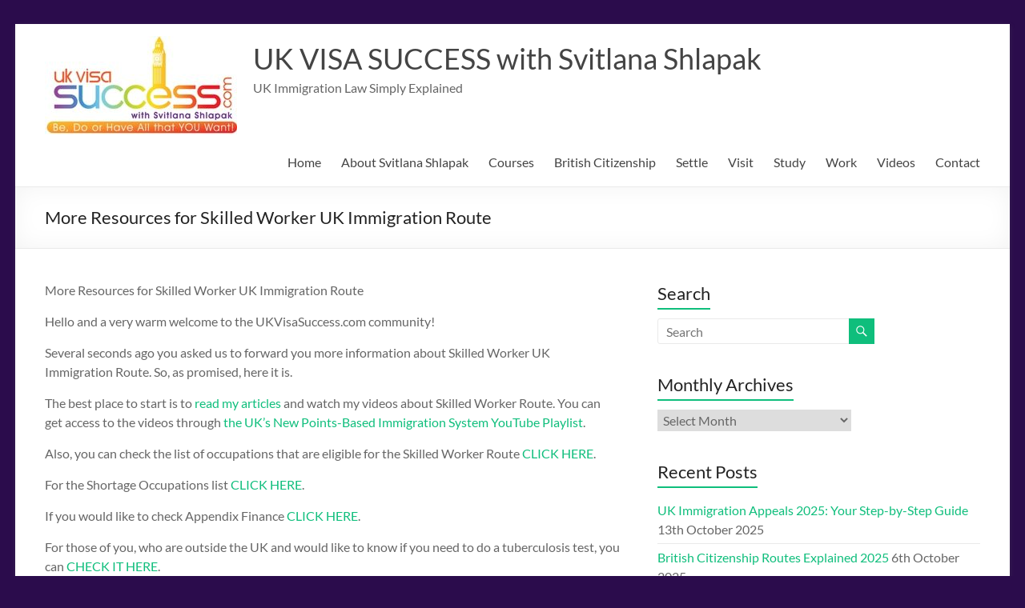

--- FILE ---
content_type: text/html; charset=UTF-8
request_url: https://ukvisasuccess.com/skilledworkerresources/
body_size: 13022
content:
<!DOCTYPE html>
<!--[if IE 7]>
<html class="ie ie7" dir="ltr" lang="en-GB" xmlns:fb="https://www.facebook.com/2008/fbml" xmlns:addthis="https://www.addthis.com/help/api-spec"  prefix="og: https://ogp.me/ns#">
<![endif]-->
<!--[if IE 8]>
<html class="ie ie8" dir="ltr" lang="en-GB" xmlns:fb="https://www.facebook.com/2008/fbml" xmlns:addthis="https://www.addthis.com/help/api-spec"  prefix="og: https://ogp.me/ns#">
<![endif]-->
<!--[if !(IE 7) & !(IE 8)]><!-->
<html dir="ltr" lang="en-GB" xmlns:fb="https://www.facebook.com/2008/fbml" xmlns:addthis="https://www.addthis.com/help/api-spec"  prefix="og: https://ogp.me/ns#">
<!--<![endif]-->
<head>
<meta charset="UTF-8" />
<meta name="viewport" content="width=device-width, initial-scale=1">
<link rel="profile" href="https://gmpg.org/xfn/11" />
<title>More Resources for Skilled Worker UK Immigration Route - UK VISA SUCCESS with Svitlana Shlapak</title>
<style>img:is([sizes="auto" i], [sizes^="auto," i]) { contain-intrinsic-size: 3000px 1500px }</style>
<!-- All in One SEO 4.8.8 - aioseo.com -->
<meta name="description" content="More Resources for Skilled Worker UK Immigration Route Hello and a very warm welcome to the UKVisaSuccess.com community! Several seconds ago you asked us to forward you more information about Skilled Worker UK Immigration Route. So, as promised, here it is. The best place to start is to read my articles and watch my videos" />
<meta name="robots" content="max-image-preview:large" />
<link rel="canonical" href="https://ukvisasuccess.com/skilledworkerresources/" />
<meta name="generator" content="All in One SEO (AIOSEO) 4.8.8" />
<meta property="og:locale" content="en_GB" />
<meta property="og:site_name" content="UK VISA SUCCESS with Svitlana Shlapak - UK Immigration Law  Simply Explained" />
<meta property="og:type" content="article" />
<meta property="og:title" content="More Resources for Skilled Worker UK Immigration Route - UK VISA SUCCESS with Svitlana Shlapak" />
<meta property="og:description" content="More Resources for Skilled Worker UK Immigration Route Hello and a very warm welcome to the UKVisaSuccess.com community! Several seconds ago you asked us to forward you more information about Skilled Worker UK Immigration Route. So, as promised, here it is. The best place to start is to read my articles and watch my videos" />
<meta property="og:url" content="https://ukvisasuccess.com/skilledworkerresources/" />
<meta property="og:image" content="https://ukvisasuccess.com/wp-content/uploads/2019/04/cropped-UKVISASUCCESS_logo_small.jpg" />
<meta property="og:image:secure_url" content="https://ukvisasuccess.com/wp-content/uploads/2019/04/cropped-UKVISASUCCESS_logo_small.jpg" />
<meta property="og:image:width" content="240" />
<meta property="og:image:height" content="123" />
<meta property="article:published_time" content="2021-08-25T18:05:20+00:00" />
<meta property="article:modified_time" content="2021-08-25T18:05:20+00:00" />
<meta name="twitter:card" content="summary_large_image" />
<meta name="twitter:title" content="More Resources for Skilled Worker UK Immigration Route - UK VISA SUCCESS with Svitlana Shlapak" />
<meta name="twitter:description" content="More Resources for Skilled Worker UK Immigration Route Hello and a very warm welcome to the UKVisaSuccess.com community! Several seconds ago you asked us to forward you more information about Skilled Worker UK Immigration Route. So, as promised, here it is. The best place to start is to read my articles and watch my videos" />
<meta name="twitter:image" content="https://ukvisasuccess.com/wp-content/uploads/2019/04/cropped-UKVISASUCCESS_logo_small.jpg" />
<script type="application/ld+json" class="aioseo-schema">
{"@context":"https:\/\/schema.org","@graph":[{"@type":"BreadcrumbList","@id":"https:\/\/ukvisasuccess.com\/skilledworkerresources\/#breadcrumblist","itemListElement":[{"@type":"ListItem","@id":"https:\/\/ukvisasuccess.com#listItem","position":1,"name":"Home","item":"https:\/\/ukvisasuccess.com","nextItem":{"@type":"ListItem","@id":"https:\/\/ukvisasuccess.com\/skilledworkerresources\/#listItem","name":"More Resources for Skilled Worker UK Immigration Route"}},{"@type":"ListItem","@id":"https:\/\/ukvisasuccess.com\/skilledworkerresources\/#listItem","position":2,"name":"More Resources for Skilled Worker UK Immigration Route","previousItem":{"@type":"ListItem","@id":"https:\/\/ukvisasuccess.com#listItem","name":"Home"}}]},{"@type":"Organization","@id":"https:\/\/ukvisasuccess.com\/#organization","name":"UK VISA SUCCESS with Svitlana Shlapak","description":"UK Immigration Law  Simply Explained","url":"https:\/\/ukvisasuccess.com\/","logo":{"@type":"ImageObject","url":"https:\/\/ukvisasuccess.com\/wp-content\/uploads\/2019\/04\/cropped-UKVISASUCCESS_logo_small.jpg","@id":"https:\/\/ukvisasuccess.com\/skilledworkerresources\/#organizationLogo","width":240,"height":123},"image":{"@id":"https:\/\/ukvisasuccess.com\/skilledworkerresources\/#organizationLogo"}},{"@type":"WebPage","@id":"https:\/\/ukvisasuccess.com\/skilledworkerresources\/#webpage","url":"https:\/\/ukvisasuccess.com\/skilledworkerresources\/","name":"More Resources for Skilled Worker UK Immigration Route - UK VISA SUCCESS with Svitlana Shlapak","description":"More Resources for Skilled Worker UK Immigration Route Hello and a very warm welcome to the UKVisaSuccess.com community! Several seconds ago you asked us to forward you more information about Skilled Worker UK Immigration Route. So, as promised, here it is. The best place to start is to read my articles and watch my videos","inLanguage":"en-GB","isPartOf":{"@id":"https:\/\/ukvisasuccess.com\/#website"},"breadcrumb":{"@id":"https:\/\/ukvisasuccess.com\/skilledworkerresources\/#breadcrumblist"},"datePublished":"2021-08-25T18:05:20+00:00","dateModified":"2021-08-25T18:05:20+00:00"},{"@type":"WebSite","@id":"https:\/\/ukvisasuccess.com\/#website","url":"https:\/\/ukvisasuccess.com\/","name":"UK VISA SUCCESS with Svitlana Shlapak","description":"UK Immigration Law  Simply Explained","inLanguage":"en-GB","publisher":{"@id":"https:\/\/ukvisasuccess.com\/#organization"}}]}
</script>
<!-- All in One SEO -->
<link rel='dns-prefetch' href='//s7.addthis.com' />
<link rel="alternate" type="application/rss+xml" title="UK VISA SUCCESS with Svitlana Shlapak &raquo; Feed" href="https://ukvisasuccess.com/feed/" />
<link rel="alternate" type="application/rss+xml" title="UK VISA SUCCESS with Svitlana Shlapak &raquo; Comments Feed" href="https://ukvisasuccess.com/comments/feed/" />
<!-- This site uses the Google Analytics by MonsterInsights plugin v9.9.0 - Using Analytics tracking - https://www.monsterinsights.com/ -->
<script src="//www.googletagmanager.com/gtag/js?id=G-P566F56EBK"  data-cfasync="false" data-wpfc-render="false" type="text/javascript" async></script>
<script data-cfasync="false" data-wpfc-render="false" type="text/javascript">
var mi_version = '9.9.0';
var mi_track_user = true;
var mi_no_track_reason = '';
var MonsterInsightsDefaultLocations = {"page_location":"https:\/\/ukvisasuccess.com\/skilledworkerresources\/"};
if ( typeof MonsterInsightsPrivacyGuardFilter === 'function' ) {
var MonsterInsightsLocations = (typeof MonsterInsightsExcludeQuery === 'object') ? MonsterInsightsPrivacyGuardFilter( MonsterInsightsExcludeQuery ) : MonsterInsightsPrivacyGuardFilter( MonsterInsightsDefaultLocations );
} else {
var MonsterInsightsLocations = (typeof MonsterInsightsExcludeQuery === 'object') ? MonsterInsightsExcludeQuery : MonsterInsightsDefaultLocations;
}
var disableStrs = [
'ga-disable-G-P566F56EBK',
];
/* Function to detect opted out users */
function __gtagTrackerIsOptedOut() {
for (var index = 0; index < disableStrs.length; index++) {
if (document.cookie.indexOf(disableStrs[index] + '=true') > -1) {
return true;
}
}
return false;
}
/* Disable tracking if the opt-out cookie exists. */
if (__gtagTrackerIsOptedOut()) {
for (var index = 0; index < disableStrs.length; index++) {
window[disableStrs[index]] = true;
}
}
/* Opt-out function */
function __gtagTrackerOptout() {
for (var index = 0; index < disableStrs.length; index++) {
document.cookie = disableStrs[index] + '=true; expires=Thu, 31 Dec 2099 23:59:59 UTC; path=/';
window[disableStrs[index]] = true;
}
}
if ('undefined' === typeof gaOptout) {
function gaOptout() {
__gtagTrackerOptout();
}
}
window.dataLayer = window.dataLayer || [];
window.MonsterInsightsDualTracker = {
helpers: {},
trackers: {},
};
if (mi_track_user) {
function __gtagDataLayer() {
dataLayer.push(arguments);
}
function __gtagTracker(type, name, parameters) {
if (!parameters) {
parameters = {};
}
if (parameters.send_to) {
__gtagDataLayer.apply(null, arguments);
return;
}
if (type === 'event') {
parameters.send_to = monsterinsights_frontend.v4_id;
var hookName = name;
if (typeof parameters['event_category'] !== 'undefined') {
hookName = parameters['event_category'] + ':' + name;
}
if (typeof MonsterInsightsDualTracker.trackers[hookName] !== 'undefined') {
MonsterInsightsDualTracker.trackers[hookName](parameters);
} else {
__gtagDataLayer('event', name, parameters);
}
} else {
__gtagDataLayer.apply(null, arguments);
}
}
__gtagTracker('js', new Date());
__gtagTracker('set', {
'developer_id.dZGIzZG': true,
});
if ( MonsterInsightsLocations.page_location ) {
__gtagTracker('set', MonsterInsightsLocations);
}
__gtagTracker('config', 'G-P566F56EBK', {"forceSSL":"true","link_attribution":"true"} );
window.gtag = __gtagTracker;										(function () {
/* https://developers.google.com/analytics/devguides/collection/analyticsjs/ */
/* ga and __gaTracker compatibility shim. */
var noopfn = function () {
return null;
};
var newtracker = function () {
return new Tracker();
};
var Tracker = function () {
return null;
};
var p = Tracker.prototype;
p.get = noopfn;
p.set = noopfn;
p.send = function () {
var args = Array.prototype.slice.call(arguments);
args.unshift('send');
__gaTracker.apply(null, args);
};
var __gaTracker = function () {
var len = arguments.length;
if (len === 0) {
return;
}
var f = arguments[len - 1];
if (typeof f !== 'object' || f === null || typeof f.hitCallback !== 'function') {
if ('send' === arguments[0]) {
var hitConverted, hitObject = false, action;
if ('event' === arguments[1]) {
if ('undefined' !== typeof arguments[3]) {
hitObject = {
'eventAction': arguments[3],
'eventCategory': arguments[2],
'eventLabel': arguments[4],
'value': arguments[5] ? arguments[5] : 1,
}
}
}
if ('pageview' === arguments[1]) {
if ('undefined' !== typeof arguments[2]) {
hitObject = {
'eventAction': 'page_view',
'page_path': arguments[2],
}
}
}
if (typeof arguments[2] === 'object') {
hitObject = arguments[2];
}
if (typeof arguments[5] === 'object') {
Object.assign(hitObject, arguments[5]);
}
if ('undefined' !== typeof arguments[1].hitType) {
hitObject = arguments[1];
if ('pageview' === hitObject.hitType) {
hitObject.eventAction = 'page_view';
}
}
if (hitObject) {
action = 'timing' === arguments[1].hitType ? 'timing_complete' : hitObject.eventAction;
hitConverted = mapArgs(hitObject);
__gtagTracker('event', action, hitConverted);
}
}
return;
}
function mapArgs(args) {
var arg, hit = {};
var gaMap = {
'eventCategory': 'event_category',
'eventAction': 'event_action',
'eventLabel': 'event_label',
'eventValue': 'event_value',
'nonInteraction': 'non_interaction',
'timingCategory': 'event_category',
'timingVar': 'name',
'timingValue': 'value',
'timingLabel': 'event_label',
'page': 'page_path',
'location': 'page_location',
'title': 'page_title',
'referrer' : 'page_referrer',
};
for (arg in args) {
if (!(!args.hasOwnProperty(arg) || !gaMap.hasOwnProperty(arg))) {
hit[gaMap[arg]] = args[arg];
} else {
hit[arg] = args[arg];
}
}
return hit;
}
try {
f.hitCallback();
} catch (ex) {
}
};
__gaTracker.create = newtracker;
__gaTracker.getByName = newtracker;
__gaTracker.getAll = function () {
return [];
};
__gaTracker.remove = noopfn;
__gaTracker.loaded = true;
window['__gaTracker'] = __gaTracker;
})();
} else {
console.log("");
(function () {
function __gtagTracker() {
return null;
}
window['__gtagTracker'] = __gtagTracker;
window['gtag'] = __gtagTracker;
})();
}
</script>
<!-- / Google Analytics by MonsterInsights -->
<script type="text/javascript">
/* <![CDATA[ */
window._wpemojiSettings = {"baseUrl":"https:\/\/s.w.org\/images\/core\/emoji\/16.0.1\/72x72\/","ext":".png","svgUrl":"https:\/\/s.w.org\/images\/core\/emoji\/16.0.1\/svg\/","svgExt":".svg","source":{"concatemoji":"https:\/\/ukvisasuccess.com\/wp-includes\/js\/wp-emoji-release.min.js?ver=821e06e1d6b5855796a36b22d1fd39b1"}};
/*! This file is auto-generated */
!function(s,n){var o,i,e;function c(e){try{var t={supportTests:e,timestamp:(new Date).valueOf()};sessionStorage.setItem(o,JSON.stringify(t))}catch(e){}}function p(e,t,n){e.clearRect(0,0,e.canvas.width,e.canvas.height),e.fillText(t,0,0);var t=new Uint32Array(e.getImageData(0,0,e.canvas.width,e.canvas.height).data),a=(e.clearRect(0,0,e.canvas.width,e.canvas.height),e.fillText(n,0,0),new Uint32Array(e.getImageData(0,0,e.canvas.width,e.canvas.height).data));return t.every(function(e,t){return e===a[t]})}function u(e,t){e.clearRect(0,0,e.canvas.width,e.canvas.height),e.fillText(t,0,0);for(var n=e.getImageData(16,16,1,1),a=0;a<n.data.length;a++)if(0!==n.data[a])return!1;return!0}function f(e,t,n,a){switch(t){case"flag":return n(e,"\ud83c\udff3\ufe0f\u200d\u26a7\ufe0f","\ud83c\udff3\ufe0f\u200b\u26a7\ufe0f")?!1:!n(e,"\ud83c\udde8\ud83c\uddf6","\ud83c\udde8\u200b\ud83c\uddf6")&&!n(e,"\ud83c\udff4\udb40\udc67\udb40\udc62\udb40\udc65\udb40\udc6e\udb40\udc67\udb40\udc7f","\ud83c\udff4\u200b\udb40\udc67\u200b\udb40\udc62\u200b\udb40\udc65\u200b\udb40\udc6e\u200b\udb40\udc67\u200b\udb40\udc7f");case"emoji":return!a(e,"\ud83e\udedf")}return!1}function g(e,t,n,a){var r="undefined"!=typeof WorkerGlobalScope&&self instanceof WorkerGlobalScope?new OffscreenCanvas(300,150):s.createElement("canvas"),o=r.getContext("2d",{willReadFrequently:!0}),i=(o.textBaseline="top",o.font="600 32px Arial",{});return e.forEach(function(e){i[e]=t(o,e,n,a)}),i}function t(e){var t=s.createElement("script");t.src=e,t.defer=!0,s.head.appendChild(t)}"undefined"!=typeof Promise&&(o="wpEmojiSettingsSupports",i=["flag","emoji"],n.supports={everything:!0,everythingExceptFlag:!0},e=new Promise(function(e){s.addEventListener("DOMContentLoaded",e,{once:!0})}),new Promise(function(t){var n=function(){try{var e=JSON.parse(sessionStorage.getItem(o));if("object"==typeof e&&"number"==typeof e.timestamp&&(new Date).valueOf()<e.timestamp+604800&&"object"==typeof e.supportTests)return e.supportTests}catch(e){}return null}();if(!n){if("undefined"!=typeof Worker&&"undefined"!=typeof OffscreenCanvas&&"undefined"!=typeof URL&&URL.createObjectURL&&"undefined"!=typeof Blob)try{var e="postMessage("+g.toString()+"("+[JSON.stringify(i),f.toString(),p.toString(),u.toString()].join(",")+"));",a=new Blob([e],{type:"text/javascript"}),r=new Worker(URL.createObjectURL(a),{name:"wpTestEmojiSupports"});return void(r.onmessage=function(e){c(n=e.data),r.terminate(),t(n)})}catch(e){}c(n=g(i,f,p,u))}t(n)}).then(function(e){for(var t in e)n.supports[t]=e[t],n.supports.everything=n.supports.everything&&n.supports[t],"flag"!==t&&(n.supports.everythingExceptFlag=n.supports.everythingExceptFlag&&n.supports[t]);n.supports.everythingExceptFlag=n.supports.everythingExceptFlag&&!n.supports.flag,n.DOMReady=!1,n.readyCallback=function(){n.DOMReady=!0}}).then(function(){return e}).then(function(){var e;n.supports.everything||(n.readyCallback(),(e=n.source||{}).concatemoji?t(e.concatemoji):e.wpemoji&&e.twemoji&&(t(e.twemoji),t(e.wpemoji)))}))}((window,document),window._wpemojiSettings);
/* ]]> */
</script>
<style id='wp-emoji-styles-inline-css' type='text/css'>
img.wp-smiley, img.emoji {
display: inline !important;
border: none !important;
box-shadow: none !important;
height: 1em !important;
width: 1em !important;
margin: 0 0.07em !important;
vertical-align: -0.1em !important;
background: none !important;
padding: 0 !important;
}
</style>
<!-- <link rel='stylesheet' id='wp-block-library-css' href='https://ukvisasuccess.com/wp-includes/css/dist/block-library/style.min.css?ver=821e06e1d6b5855796a36b22d1fd39b1' type='text/css' media='all' /> -->
<link rel="stylesheet" type="text/css" href="//ukvisasuccess.com/wp-content/cache/wpfc-minified/lcoesmxi/5x70t.css" media="all"/>
<style id='wp-block-library-theme-inline-css' type='text/css'>
.wp-block-audio :where(figcaption){color:#555;font-size:13px;text-align:center}.is-dark-theme .wp-block-audio :where(figcaption){color:#ffffffa6}.wp-block-audio{margin:0 0 1em}.wp-block-code{border:1px solid #ccc;border-radius:4px;font-family:Menlo,Consolas,monaco,monospace;padding:.8em 1em}.wp-block-embed :where(figcaption){color:#555;font-size:13px;text-align:center}.is-dark-theme .wp-block-embed :where(figcaption){color:#ffffffa6}.wp-block-embed{margin:0 0 1em}.blocks-gallery-caption{color:#555;font-size:13px;text-align:center}.is-dark-theme .blocks-gallery-caption{color:#ffffffa6}:root :where(.wp-block-image figcaption){color:#555;font-size:13px;text-align:center}.is-dark-theme :root :where(.wp-block-image figcaption){color:#ffffffa6}.wp-block-image{margin:0 0 1em}.wp-block-pullquote{border-bottom:4px solid;border-top:4px solid;color:currentColor;margin-bottom:1.75em}.wp-block-pullquote cite,.wp-block-pullquote footer,.wp-block-pullquote__citation{color:currentColor;font-size:.8125em;font-style:normal;text-transform:uppercase}.wp-block-quote{border-left:.25em solid;margin:0 0 1.75em;padding-left:1em}.wp-block-quote cite,.wp-block-quote footer{color:currentColor;font-size:.8125em;font-style:normal;position:relative}.wp-block-quote:where(.has-text-align-right){border-left:none;border-right:.25em solid;padding-left:0;padding-right:1em}.wp-block-quote:where(.has-text-align-center){border:none;padding-left:0}.wp-block-quote.is-large,.wp-block-quote.is-style-large,.wp-block-quote:where(.is-style-plain){border:none}.wp-block-search .wp-block-search__label{font-weight:700}.wp-block-search__button{border:1px solid #ccc;padding:.375em .625em}:where(.wp-block-group.has-background){padding:1.25em 2.375em}.wp-block-separator.has-css-opacity{opacity:.4}.wp-block-separator{border:none;border-bottom:2px solid;margin-left:auto;margin-right:auto}.wp-block-separator.has-alpha-channel-opacity{opacity:1}.wp-block-separator:not(.is-style-wide):not(.is-style-dots){width:100px}.wp-block-separator.has-background:not(.is-style-dots){border-bottom:none;height:1px}.wp-block-separator.has-background:not(.is-style-wide):not(.is-style-dots){height:2px}.wp-block-table{margin:0 0 1em}.wp-block-table td,.wp-block-table th{word-break:normal}.wp-block-table :where(figcaption){color:#555;font-size:13px;text-align:center}.is-dark-theme .wp-block-table :where(figcaption){color:#ffffffa6}.wp-block-video :where(figcaption){color:#555;font-size:13px;text-align:center}.is-dark-theme .wp-block-video :where(figcaption){color:#ffffffa6}.wp-block-video{margin:0 0 1em}:root :where(.wp-block-template-part.has-background){margin-bottom:0;margin-top:0;padding:1.25em 2.375em}
</style>
<style id='global-styles-inline-css' type='text/css'>
:root{--wp--preset--aspect-ratio--square: 1;--wp--preset--aspect-ratio--4-3: 4/3;--wp--preset--aspect-ratio--3-4: 3/4;--wp--preset--aspect-ratio--3-2: 3/2;--wp--preset--aspect-ratio--2-3: 2/3;--wp--preset--aspect-ratio--16-9: 16/9;--wp--preset--aspect-ratio--9-16: 9/16;--wp--preset--color--black: #000000;--wp--preset--color--cyan-bluish-gray: #abb8c3;--wp--preset--color--white: #ffffff;--wp--preset--color--pale-pink: #f78da7;--wp--preset--color--vivid-red: #cf2e2e;--wp--preset--color--luminous-vivid-orange: #ff6900;--wp--preset--color--luminous-vivid-amber: #fcb900;--wp--preset--color--light-green-cyan: #7bdcb5;--wp--preset--color--vivid-green-cyan: #00d084;--wp--preset--color--pale-cyan-blue: #8ed1fc;--wp--preset--color--vivid-cyan-blue: #0693e3;--wp--preset--color--vivid-purple: #9b51e0;--wp--preset--gradient--vivid-cyan-blue-to-vivid-purple: linear-gradient(135deg,rgba(6,147,227,1) 0%,rgb(155,81,224) 100%);--wp--preset--gradient--light-green-cyan-to-vivid-green-cyan: linear-gradient(135deg,rgb(122,220,180) 0%,rgb(0,208,130) 100%);--wp--preset--gradient--luminous-vivid-amber-to-luminous-vivid-orange: linear-gradient(135deg,rgba(252,185,0,1) 0%,rgba(255,105,0,1) 100%);--wp--preset--gradient--luminous-vivid-orange-to-vivid-red: linear-gradient(135deg,rgba(255,105,0,1) 0%,rgb(207,46,46) 100%);--wp--preset--gradient--very-light-gray-to-cyan-bluish-gray: linear-gradient(135deg,rgb(238,238,238) 0%,rgb(169,184,195) 100%);--wp--preset--gradient--cool-to-warm-spectrum: linear-gradient(135deg,rgb(74,234,220) 0%,rgb(151,120,209) 20%,rgb(207,42,186) 40%,rgb(238,44,130) 60%,rgb(251,105,98) 80%,rgb(254,248,76) 100%);--wp--preset--gradient--blush-light-purple: linear-gradient(135deg,rgb(255,206,236) 0%,rgb(152,150,240) 100%);--wp--preset--gradient--blush-bordeaux: linear-gradient(135deg,rgb(254,205,165) 0%,rgb(254,45,45) 50%,rgb(107,0,62) 100%);--wp--preset--gradient--luminous-dusk: linear-gradient(135deg,rgb(255,203,112) 0%,rgb(199,81,192) 50%,rgb(65,88,208) 100%);--wp--preset--gradient--pale-ocean: linear-gradient(135deg,rgb(255,245,203) 0%,rgb(182,227,212) 50%,rgb(51,167,181) 100%);--wp--preset--gradient--electric-grass: linear-gradient(135deg,rgb(202,248,128) 0%,rgb(113,206,126) 100%);--wp--preset--gradient--midnight: linear-gradient(135deg,rgb(2,3,129) 0%,rgb(40,116,252) 100%);--wp--preset--font-size--small: 13px;--wp--preset--font-size--medium: 20px;--wp--preset--font-size--large: 36px;--wp--preset--font-size--x-large: 42px;--wp--preset--spacing--20: 0.44rem;--wp--preset--spacing--30: 0.67rem;--wp--preset--spacing--40: 1rem;--wp--preset--spacing--50: 1.5rem;--wp--preset--spacing--60: 2.25rem;--wp--preset--spacing--70: 3.38rem;--wp--preset--spacing--80: 5.06rem;--wp--preset--shadow--natural: 6px 6px 9px rgba(0, 0, 0, 0.2);--wp--preset--shadow--deep: 12px 12px 50px rgba(0, 0, 0, 0.4);--wp--preset--shadow--sharp: 6px 6px 0px rgba(0, 0, 0, 0.2);--wp--preset--shadow--outlined: 6px 6px 0px -3px rgba(255, 255, 255, 1), 6px 6px rgba(0, 0, 0, 1);--wp--preset--shadow--crisp: 6px 6px 0px rgba(0, 0, 0, 1);}:root { --wp--style--global--content-size: 760px;--wp--style--global--wide-size: 1160px; }:where(body) { margin: 0; }.wp-site-blocks > .alignleft { float: left; margin-right: 2em; }.wp-site-blocks > .alignright { float: right; margin-left: 2em; }.wp-site-blocks > .aligncenter { justify-content: center; margin-left: auto; margin-right: auto; }:where(.wp-site-blocks) > * { margin-block-start: 24px; margin-block-end: 0; }:where(.wp-site-blocks) > :first-child { margin-block-start: 0; }:where(.wp-site-blocks) > :last-child { margin-block-end: 0; }:root { --wp--style--block-gap: 24px; }:root :where(.is-layout-flow) > :first-child{margin-block-start: 0;}:root :where(.is-layout-flow) > :last-child{margin-block-end: 0;}:root :where(.is-layout-flow) > *{margin-block-start: 24px;margin-block-end: 0;}:root :where(.is-layout-constrained) > :first-child{margin-block-start: 0;}:root :where(.is-layout-constrained) > :last-child{margin-block-end: 0;}:root :where(.is-layout-constrained) > *{margin-block-start: 24px;margin-block-end: 0;}:root :where(.is-layout-flex){gap: 24px;}:root :where(.is-layout-grid){gap: 24px;}.is-layout-flow > .alignleft{float: left;margin-inline-start: 0;margin-inline-end: 2em;}.is-layout-flow > .alignright{float: right;margin-inline-start: 2em;margin-inline-end: 0;}.is-layout-flow > .aligncenter{margin-left: auto !important;margin-right: auto !important;}.is-layout-constrained > .alignleft{float: left;margin-inline-start: 0;margin-inline-end: 2em;}.is-layout-constrained > .alignright{float: right;margin-inline-start: 2em;margin-inline-end: 0;}.is-layout-constrained > .aligncenter{margin-left: auto !important;margin-right: auto !important;}.is-layout-constrained > :where(:not(.alignleft):not(.alignright):not(.alignfull)){max-width: var(--wp--style--global--content-size);margin-left: auto !important;margin-right: auto !important;}.is-layout-constrained > .alignwide{max-width: var(--wp--style--global--wide-size);}body .is-layout-flex{display: flex;}.is-layout-flex{flex-wrap: wrap;align-items: center;}.is-layout-flex > :is(*, div){margin: 0;}body .is-layout-grid{display: grid;}.is-layout-grid > :is(*, div){margin: 0;}body{padding-top: 0px;padding-right: 0px;padding-bottom: 0px;padding-left: 0px;}a:where(:not(.wp-element-button)){text-decoration: underline;}:root :where(.wp-element-button, .wp-block-button__link){background-color: #32373c;border-width: 0;color: #fff;font-family: inherit;font-size: inherit;line-height: inherit;padding: calc(0.667em + 2px) calc(1.333em + 2px);text-decoration: none;}.has-black-color{color: var(--wp--preset--color--black) !important;}.has-cyan-bluish-gray-color{color: var(--wp--preset--color--cyan-bluish-gray) !important;}.has-white-color{color: var(--wp--preset--color--white) !important;}.has-pale-pink-color{color: var(--wp--preset--color--pale-pink) !important;}.has-vivid-red-color{color: var(--wp--preset--color--vivid-red) !important;}.has-luminous-vivid-orange-color{color: var(--wp--preset--color--luminous-vivid-orange) !important;}.has-luminous-vivid-amber-color{color: var(--wp--preset--color--luminous-vivid-amber) !important;}.has-light-green-cyan-color{color: var(--wp--preset--color--light-green-cyan) !important;}.has-vivid-green-cyan-color{color: var(--wp--preset--color--vivid-green-cyan) !important;}.has-pale-cyan-blue-color{color: var(--wp--preset--color--pale-cyan-blue) !important;}.has-vivid-cyan-blue-color{color: var(--wp--preset--color--vivid-cyan-blue) !important;}.has-vivid-purple-color{color: var(--wp--preset--color--vivid-purple) !important;}.has-black-background-color{background-color: var(--wp--preset--color--black) !important;}.has-cyan-bluish-gray-background-color{background-color: var(--wp--preset--color--cyan-bluish-gray) !important;}.has-white-background-color{background-color: var(--wp--preset--color--white) !important;}.has-pale-pink-background-color{background-color: var(--wp--preset--color--pale-pink) !important;}.has-vivid-red-background-color{background-color: var(--wp--preset--color--vivid-red) !important;}.has-luminous-vivid-orange-background-color{background-color: var(--wp--preset--color--luminous-vivid-orange) !important;}.has-luminous-vivid-amber-background-color{background-color: var(--wp--preset--color--luminous-vivid-amber) !important;}.has-light-green-cyan-background-color{background-color: var(--wp--preset--color--light-green-cyan) !important;}.has-vivid-green-cyan-background-color{background-color: var(--wp--preset--color--vivid-green-cyan) !important;}.has-pale-cyan-blue-background-color{background-color: var(--wp--preset--color--pale-cyan-blue) !important;}.has-vivid-cyan-blue-background-color{background-color: var(--wp--preset--color--vivid-cyan-blue) !important;}.has-vivid-purple-background-color{background-color: var(--wp--preset--color--vivid-purple) !important;}.has-black-border-color{border-color: var(--wp--preset--color--black) !important;}.has-cyan-bluish-gray-border-color{border-color: var(--wp--preset--color--cyan-bluish-gray) !important;}.has-white-border-color{border-color: var(--wp--preset--color--white) !important;}.has-pale-pink-border-color{border-color: var(--wp--preset--color--pale-pink) !important;}.has-vivid-red-border-color{border-color: var(--wp--preset--color--vivid-red) !important;}.has-luminous-vivid-orange-border-color{border-color: var(--wp--preset--color--luminous-vivid-orange) !important;}.has-luminous-vivid-amber-border-color{border-color: var(--wp--preset--color--luminous-vivid-amber) !important;}.has-light-green-cyan-border-color{border-color: var(--wp--preset--color--light-green-cyan) !important;}.has-vivid-green-cyan-border-color{border-color: var(--wp--preset--color--vivid-green-cyan) !important;}.has-pale-cyan-blue-border-color{border-color: var(--wp--preset--color--pale-cyan-blue) !important;}.has-vivid-cyan-blue-border-color{border-color: var(--wp--preset--color--vivid-cyan-blue) !important;}.has-vivid-purple-border-color{border-color: var(--wp--preset--color--vivid-purple) !important;}.has-vivid-cyan-blue-to-vivid-purple-gradient-background{background: var(--wp--preset--gradient--vivid-cyan-blue-to-vivid-purple) !important;}.has-light-green-cyan-to-vivid-green-cyan-gradient-background{background: var(--wp--preset--gradient--light-green-cyan-to-vivid-green-cyan) !important;}.has-luminous-vivid-amber-to-luminous-vivid-orange-gradient-background{background: var(--wp--preset--gradient--luminous-vivid-amber-to-luminous-vivid-orange) !important;}.has-luminous-vivid-orange-to-vivid-red-gradient-background{background: var(--wp--preset--gradient--luminous-vivid-orange-to-vivid-red) !important;}.has-very-light-gray-to-cyan-bluish-gray-gradient-background{background: var(--wp--preset--gradient--very-light-gray-to-cyan-bluish-gray) !important;}.has-cool-to-warm-spectrum-gradient-background{background: var(--wp--preset--gradient--cool-to-warm-spectrum) !important;}.has-blush-light-purple-gradient-background{background: var(--wp--preset--gradient--blush-light-purple) !important;}.has-blush-bordeaux-gradient-background{background: var(--wp--preset--gradient--blush-bordeaux) !important;}.has-luminous-dusk-gradient-background{background: var(--wp--preset--gradient--luminous-dusk) !important;}.has-pale-ocean-gradient-background{background: var(--wp--preset--gradient--pale-ocean) !important;}.has-electric-grass-gradient-background{background: var(--wp--preset--gradient--electric-grass) !important;}.has-midnight-gradient-background{background: var(--wp--preset--gradient--midnight) !important;}.has-small-font-size{font-size: var(--wp--preset--font-size--small) !important;}.has-medium-font-size{font-size: var(--wp--preset--font-size--medium) !important;}.has-large-font-size{font-size: var(--wp--preset--font-size--large) !important;}.has-x-large-font-size{font-size: var(--wp--preset--font-size--x-large) !important;}
:root :where(.wp-block-pullquote){font-size: 1.5em;line-height: 1.6;}
</style>
<!-- <link rel='stylesheet' id='dashicons-css' href='https://ukvisasuccess.com/wp-includes/css/dashicons.min.css?ver=821e06e1d6b5855796a36b22d1fd39b1' type='text/css' media='all' /> -->
<!-- <link rel='stylesheet' id='everest-forms-general-css' href='https://ukvisasuccess.com/wp-content/plugins/everest-forms/assets/css/everest-forms.css?ver=3.4.1' type='text/css' media='all' /> -->
<!-- <link rel='stylesheet' id='jquery-intl-tel-input-css' href='https://ukvisasuccess.com/wp-content/plugins/everest-forms/assets/css/intlTelInput.css?ver=3.4.1' type='text/css' media='all' /> -->
<!-- <link rel='stylesheet' id='font-awesome-4-css' href='https://ukvisasuccess.com/wp-content/themes/spacious/font-awesome/library/font-awesome/css/v4-shims.min.css?ver=4.7.0' type='text/css' media='all' /> -->
<!-- <link rel='stylesheet' id='font-awesome-all-css' href='https://ukvisasuccess.com/wp-content/themes/spacious/font-awesome/library/font-awesome/css/all.min.css?ver=6.7.2' type='text/css' media='all' /> -->
<!-- <link rel='stylesheet' id='font-awesome-solid-css' href='https://ukvisasuccess.com/wp-content/themes/spacious/font-awesome/library/font-awesome/css/solid.min.css?ver=6.7.2' type='text/css' media='all' /> -->
<!-- <link rel='stylesheet' id='font-awesome-regular-css' href='https://ukvisasuccess.com/wp-content/themes/spacious/font-awesome/library/font-awesome/css/regular.min.css?ver=6.7.2' type='text/css' media='all' /> -->
<!-- <link rel='stylesheet' id='font-awesome-brands-css' href='https://ukvisasuccess.com/wp-content/themes/spacious/font-awesome/library/font-awesome/css/brands.min.css?ver=6.7.2' type='text/css' media='all' /> -->
<!-- <link rel='stylesheet' id='spacious_style-css' href='https://ukvisasuccess.com/wp-content/themes/spacious/style.css?ver=821e06e1d6b5855796a36b22d1fd39b1' type='text/css' media='all' /> -->
<!-- <link rel='stylesheet' id='spacious-genericons-css' href='https://ukvisasuccess.com/wp-content/themes/spacious/genericons/genericons.css?ver=3.3.1' type='text/css' media='all' /> -->
<!-- <link rel='stylesheet' id='spacious-font-awesome-css' href='https://ukvisasuccess.com/wp-content/themes/spacious/font-awesome/css/font-awesome.min.css?ver=4.7.1' type='text/css' media='all' /> -->
<!-- <link rel='stylesheet' id='addthis_all_pages-css' href='https://ukvisasuccess.com/wp-content/plugins/addthis-follow/frontend/build/addthis_wordpress_public.min.css?ver=821e06e1d6b5855796a36b22d1fd39b1' type='text/css' media='all' /> -->
<!-- <link rel='stylesheet' id='mediaelementjs-styles-css' href='https://ukvisasuccess.com/wp-content/plugins/media-element-html5-video-and-audio-player/mediaelement/v4/mediaelementplayer.min.css?ver=821e06e1d6b5855796a36b22d1fd39b1' type='text/css' media='all' /> -->
<!-- <link rel='stylesheet' id='mediaelementjs-styles-legacy-css' href='https://ukvisasuccess.com/wp-content/plugins/media-element-html5-video-and-audio-player/mediaelement/v4/mediaelementplayer-legacy.min.css?ver=821e06e1d6b5855796a36b22d1fd39b1' type='text/css' media='all' /> -->
<link rel="stylesheet" type="text/css" href="//ukvisasuccess.com/wp-content/cache/wpfc-minified/qj0kwx7b/dmfnf.css" media="all"/>
<script src='//ukvisasuccess.com/wp-content/cache/wpfc-minified/jxfbyavl/5x70t.js' type="text/javascript"></script>
<!-- <script type="text/javascript" src="https://ukvisasuccess.com/wp-content/plugins/google-analytics-for-wordpress/assets/js/frontend-gtag.min.js?ver=9.9.0" id="monsterinsights-frontend-script-js" async="async" data-wp-strategy="async"></script> -->
<script data-cfasync="false" data-wpfc-render="false" type="text/javascript" id='monsterinsights-frontend-script-js-extra'>/* <![CDATA[ */
var monsterinsights_frontend = {"js_events_tracking":"true","download_extensions":"doc,pdf,ppt,zip,xls,docx,pptx,xlsx","inbound_paths":"[{\"path\":\"\\\/go\\\/\",\"label\":\"affiliate\"},{\"path\":\"\\\/recommend\\\/\",\"label\":\"affiliate\"}]","home_url":"https:\/\/ukvisasuccess.com","hash_tracking":"false","v4_id":"G-P566F56EBK"};/* ]]> */
</script>
<script src='//ukvisasuccess.com/wp-content/cache/wpfc-minified/mm3alg7c/5x70t.js' type="text/javascript"></script>
<!-- <script type="text/javascript" src="https://ukvisasuccess.com/wp-includes/js/jquery/jquery.min.js?ver=3.7.1" id="jquery-core-js"></script> -->
<!-- <script type="text/javascript" src="https://ukvisasuccess.com/wp-includes/js/jquery/jquery-migrate.min.js?ver=3.4.1" id="jquery-migrate-js"></script> -->
<!-- <script type="text/javascript" src="https://ukvisasuccess.com/wp-content/themes/spacious/js/spacious-custom.js?ver=821e06e1d6b5855796a36b22d1fd39b1" id="spacious-custom-js"></script> -->
<!--[if lte IE 8]>
<script type="text/javascript" src="https://ukvisasuccess.com/wp-content/themes/spacious/js/html5shiv.min.js?ver=821e06e1d6b5855796a36b22d1fd39b1" id="html5-js"></script>
<![endif]-->
<script src='//ukvisasuccess.com/wp-content/cache/wpfc-minified/d75k79ri/5x70t.js' type="text/javascript"></script>
<!-- <script type="text/javascript" src="https://ukvisasuccess.com/wp-content/plugins/media-element-html5-video-and-audio-player/mediaelement/v4/mediaelement-and-player.min.js?ver=4.2.8" id="mediaelementjs-scripts-js"></script> -->
<link rel="https://api.w.org/" href="https://ukvisasuccess.com/wp-json/" /><link rel="alternate" title="JSON" type="application/json" href="https://ukvisasuccess.com/wp-json/wp/v2/pages/7532" /><link rel="alternate" title="oEmbed (JSON)" type="application/json+oembed" href="https://ukvisasuccess.com/wp-json/oembed/1.0/embed?url=https%3A%2F%2Fukvisasuccess.com%2Fskilledworkerresources%2F" />
<link rel="alternate" title="oEmbed (XML)" type="text/xml+oembed" href="https://ukvisasuccess.com/wp-json/oembed/1.0/embed?url=https%3A%2F%2Fukvisasuccess.com%2Fskilledworkerresources%2F&#038;format=xml" />
<style type="text/css">
#site-title a {
color: 8224e3;
}
#site-description {
color: 8224e3;
}
</style>
<style type="text/css" id="custom-background-css">
body.custom-background { background-color: #2b0c4c; }
</style>
<link rel="icon" href="https://ukvisasuccess.com/wp-content/uploads/2019/12/favicon.jpg" sizes="32x32" />
<link rel="icon" href="https://ukvisasuccess.com/wp-content/uploads/2019/12/favicon.jpg" sizes="192x192" />
<link rel="apple-touch-icon" href="https://ukvisasuccess.com/wp-content/uploads/2019/12/favicon.jpg" />
<meta name="msapplication-TileImage" content="https://ukvisasuccess.com/wp-content/uploads/2019/12/favicon.jpg" />
</head>
<body data-rsssl=1 class="wp-singular page-template-default page page-id-7532 custom-background wp-custom-logo wp-embed-responsive wp-theme-spacious everest-forms-no-js  narrow-1218">
<div id="page" class="hfeed site">
<a class="skip-link screen-reader-text" href="#main">Skip to content</a>
<header id="masthead" class="site-header clearfix spacious-header-display-one">
<div id="header-text-nav-container" class="">
<div class="inner-wrap" id="spacious-header-display-one">
<div id="header-text-nav-wrap" class="clearfix">
<div id="header-left-section">
<div id="header-logo-image">
<a href="https://ukvisasuccess.com/" class="custom-logo-link" rel="home"><img width="240" height="123" src="https://ukvisasuccess.com/wp-content/uploads/2019/04/cropped-UKVISASUCCESS_logo_small.jpg" class="custom-logo" alt="UK VISA SUCCESS with Svitlana Shlapak" decoding="async" /></a>
</div><!-- #header-logo-image -->
<div id="header-text" class="">
<h3 id="site-title">
<a href="https://ukvisasuccess.com/"
title="UK VISA SUCCESS with Svitlana Shlapak"
rel="home">UK VISA SUCCESS with Svitlana Shlapak</a>
</h3>
<p id="site-description">UK Immigration Law  Simply Explained</p>
<!-- #site-description -->
</div><!-- #header-text -->
</div><!-- #header-left-section -->
<div id="header-right-section">
<div class="header-action">
</div>
<nav id="site-navigation" class="main-navigation clearfix   " role="navigation">
<p class="menu-toggle">
<span class="screen-reader-text">Menu</span>
</p>
<div class="menu-primary-container"><ul id="menu-primary-menu" class="menu"><li id="menu-item-16" class="menu-item menu-item-type-custom menu-item-object-custom menu-item-home menu-item-16"><a href="https://ukvisasuccess.com/">Home</a></li>
<li id="menu-item-17" class="menu-item menu-item-type-post_type menu-item-object-page menu-item-17"><a href="https://ukvisasuccess.com/about-svitlana-shlapak/">About Svitlana Shlapak</a></li>
<li id="menu-item-5007" class="menu-item menu-item-type-custom menu-item-object-custom menu-item-5007"><a href="https://ukvisasuccess.com/courses">Courses</a></li>
<li id="menu-item-4770" class="menu-item menu-item-type-taxonomy menu-item-object-category menu-item-4770"><a href="https://ukvisasuccess.com/category/british-citizenship/">British Citizenship</a></li>
<li id="menu-item-4771" class="menu-item menu-item-type-taxonomy menu-item-object-category menu-item-4771"><a href="https://ukvisasuccess.com/category/spouse-of-a-british-citizen/">Settle</a></li>
<li id="menu-item-5149" class="menu-item menu-item-type-taxonomy menu-item-object-category menu-item-5149"><a href="https://ukvisasuccess.com/category/visit-the-uk/">Visit</a></li>
<li id="menu-item-5148" class="menu-item menu-item-type-taxonomy menu-item-object-category menu-item-5148"><a href="https://ukvisasuccess.com/category/study-in-the-uk/">Study</a></li>
<li id="menu-item-5136" class="menu-item menu-item-type-taxonomy menu-item-object-category menu-item-5136"><a href="https://ukvisasuccess.com/category/work-in-the-uk/">Work</a></li>
<li id="menu-item-5228" class="menu-item menu-item-type-post_type menu-item-object-page menu-item-has-children menu-item-5228"><a href="https://ukvisasuccess.com/video-library/">Videos</a>
<ul class="sub-menu">
<li id="menu-item-5229" class="menu-item menu-item-type-post_type menu-item-object-page menu-item-5229"><a href="https://ukvisasuccess.com/video-library/partners-of-british-citizens/">Partners of British Citizens</a></li>
<li id="menu-item-5232" class="menu-item menu-item-type-post_type menu-item-object-page menu-item-5232"><a href="https://ukvisasuccess.com/video-library/british-nationality-law-video-series/">British Nationality Law Video Series</a></li>
<li id="menu-item-5250" class="menu-item menu-item-type-post_type menu-item-object-page menu-item-5250"><a href="https://ukvisasuccess.com/video-library/deconstructing-uk-immigration-rules/">Deconstructing UK Immigration Rules</a></li>
</ul>
</li>
<li id="menu-item-19" class="menu-item menu-item-type-post_type menu-item-object-page menu-item-19"><a href="https://ukvisasuccess.com/contact/">Contact</a></li>
</ul></div>		</nav>
</div><!-- #header-right-section -->
</div><!-- #header-text-nav-wrap -->
</div><!-- .inner-wrap -->
</div><!-- #header-text-nav-container -->
<div class="header-post-title-container clearfix">
<div class="inner-wrap">
<div class="post-title-wrapper">
<h1 class="header-post-title-class">More Resources for Skilled Worker UK Immigration Route</h1>
</div>
</div>
</div>
</header>
<div id="main" class="clearfix">
<div class="inner-wrap">
<div id="primary">
<div id="content" class="clearfix">
<article id="post-7532" class="post-7532 page type-page status-publish hentry">
<div class="entry-content clearfix">
<div class="at-above-post-page addthis_tool" data-url="https://ukvisasuccess.com/skilledworkerresources/"></div><p>More Resources for Skilled Worker UK Immigration Route</p>
<p>Hello and a very warm welcome to the UKVisaSuccess.com community!</p>
<p>Several seconds ago you asked us to forward you more information about Skilled Worker UK Immigration Route. So, as promised, here it is.</p>
<p>The best place to start is to <a href="https://ukvisasuccess.com/?s=skilled+worker" target="_blank" rel="noopener" data-cke-saved-href="https://ukvisasuccess.com/?s=skilled+worker">read my articles</a> and watch my videos about Skilled Worker Route. You can get access to the videos through <a class="validating" href="https://www.youtube.com/playlist?list=PLuqs8Wn26JdrmXh9oJWF_oIDQeDru_Jv0" target="_blank" rel="noopener" data-cke-saved-href="https://www.youtube.com/playlist?list=PLuqs8Wn26JdrmXh9oJWF_oIDQeDru_Jv0">the UK&#8217;s New Points-Based Immigration System YouTube Playlist</a>.</p>
<p>Also, you can check the list of occupations that are eligible for the Skilled Worker Route <a class="validating" href="https://www.gov.uk/guidance/immigration-rules/immigration-rules-appendix-skilled-occupations" target="_blank" rel="noopener" data-cke-saved-href="https://www.gov.uk/guidance/immigration-rules/immigration-rules-appendix-skilled-occupations">CLICK HERE</a>.</p>
<p>For the Shortage Occupations list <a href="https://www.gov.uk/government/publications/skilled-worker-visa-shortage-occupations/skilled-worker-visa-shortage-occupations" target="_blank" rel="noopener" data-cke-saved-href="https://www.gov.uk/government/publications/skilled-worker-visa-shortage-occupations/skilled-worker-visa-shortage-occupations">CLICK HERE</a>.</p>
<p>If you would like to check Appendix Finance <a href="https://www.gov.uk/guidance/immigration-rules/immigration-rules-appendix-finance" data-cke-saved-href="https://www.gov.uk/guidance/immigration-rules/immigration-rules-appendix-finance">CLICK HERE</a>.</p>
<p>For those of you, who are outside the UK and would like to know if you need to do a tuberculosis test, you can <a class="validating" href="https://www.gov.uk/guidance/immigration-rules/immigration-rules-appendix-t-tuberculosis-screening" target="_blank" rel="noopener" data-cke-saved-href="https://www.gov.uk/guidance/immigration-rules/immigration-rules-appendix-t-tuberculosis-screening">CHECK IT HERE</a>.</p>
<p>If you would like to know how much you&#8217;ll be paying for Immigration Health Surcharge, you can <a href="https://www.immigration-health-surcharge.service.gov.uk/checker/type" target="_blank" rel="noopener" data-cke-saved-href="https://www.immigration-health-surcharge.service.gov.uk/checker/type">USE THIS CALCULATOR</a> to make the calculations.</p>
<p>And finally, the organisation, which can confirm your overseas qualifications is called NARIC UK. Do <a href="https://www.naric.org.uk/" target="_blank" rel="noopener" data-cke-saved-href="https://www.naric.org.uk/">check their website</a> for more information on how they can verify your Degree.</p>
<p>I hope this helps.</p>
<p>&nbsp;</p>
<p>Best wishes,</p>
<p>Svitlana Shlapak</p>
<p>P.S. Do check out a weekly newsletter from me where I&#8217;ll be sending you more links to more videos about this and other Points-Based Immigration Routes.</p>
<figure id="attachment_7533" aria-describedby="caption-attachment-7533" style="width: 423px" class="wp-caption aligncenter"><img fetchpriority="high" decoding="async" class=" wp-image-7533" src="https://ukvisasuccess.com/wp-content/uploads/2021/08/More-Resources-for-Skilled-Worker-UK-Immigration-Route.png" alt="More Resources for Skilled Worker UK Immigration Route" width="423" height="238" srcset="https://ukvisasuccess.com/wp-content/uploads/2021/08/More-Resources-for-Skilled-Worker-UK-Immigration-Route.png 640w, https://ukvisasuccess.com/wp-content/uploads/2021/08/More-Resources-for-Skilled-Worker-UK-Immigration-Route-300x169.png 300w" sizes="(max-width: 423px) 100vw, 423px" /><figcaption id="caption-attachment-7533" class="wp-caption-text">More Resources for Skilled Worker UK Immigration Route</figcaption></figure>
<!-- AddThis Advanced Settings above via filter on the_content --><!-- AddThis Advanced Settings below via filter on the_content --><!-- AddThis Advanced Settings generic via filter on the_content --><!-- AddThis Share Buttons above via filter on the_content --><!-- AddThis Share Buttons below via filter on the_content --><div class="at-below-post-page addthis_tool" data-url="https://ukvisasuccess.com/skilledworkerresources/"></div><!-- AddThis Share Buttons generic via filter on the_content -->			</div>
<footer class="entry-meta-bar clearfix">
<div class="entry-meta clearfix">
</div>
</footer>
</article>
</div><!-- #content -->
</div><!-- #primary -->
<div id="secondary">
<aside id="search-8" class="widget widget_search"><h3 class="widget-title"><span>Search</span></h3><form action="https://ukvisasuccess.com/" class="search-form searchform clearfix" method="get">
<div class="search-wrap">
<input type="text" placeholder="Search" class="s field" name="s">
<button class="search-icon" type="submit"></button>
</div>
</form><!-- .searchform --></aside><aside id="archives-3" class="widget widget_archive"><h3 class="widget-title"><span>Monthly Archives</span></h3>		<label class="screen-reader-text" for="archives-dropdown-3">Monthly Archives</label>
<select id="archives-dropdown-3" name="archive-dropdown">
<option value="">Select Month</option>
<option value='https://ukvisasuccess.com/2025/10/'> October 2025 </option>
<option value='https://ukvisasuccess.com/2025/09/'> September 2025 </option>
<option value='https://ukvisasuccess.com/2025/06/'> June 2025 </option>
<option value='https://ukvisasuccess.com/2025/05/'> May 2025 </option>
<option value='https://ukvisasuccess.com/2025/04/'> April 2025 </option>
<option value='https://ukvisasuccess.com/2025/03/'> March 2025 </option>
<option value='https://ukvisasuccess.com/2025/02/'> February 2025 </option>
<option value='https://ukvisasuccess.com/2025/01/'> January 2025 </option>
<option value='https://ukvisasuccess.com/2024/10/'> October 2024 </option>
<option value='https://ukvisasuccess.com/2024/09/'> September 2024 </option>
<option value='https://ukvisasuccess.com/2024/06/'> June 2024 </option>
<option value='https://ukvisasuccess.com/2024/04/'> April 2024 </option>
<option value='https://ukvisasuccess.com/2024/03/'> March 2024 </option>
<option value='https://ukvisasuccess.com/2024/02/'> February 2024 </option>
<option value='https://ukvisasuccess.com/2024/01/'> January 2024 </option>
<option value='https://ukvisasuccess.com/2023/12/'> December 2023 </option>
<option value='https://ukvisasuccess.com/2023/11/'> November 2023 </option>
<option value='https://ukvisasuccess.com/2023/10/'> October 2023 </option>
<option value='https://ukvisasuccess.com/2023/09/'> September 2023 </option>
<option value='https://ukvisasuccess.com/2023/08/'> August 2023 </option>
<option value='https://ukvisasuccess.com/2023/07/'> July 2023 </option>
<option value='https://ukvisasuccess.com/2023/06/'> June 2023 </option>
<option value='https://ukvisasuccess.com/2023/05/'> May 2023 </option>
<option value='https://ukvisasuccess.com/2023/04/'> April 2023 </option>
<option value='https://ukvisasuccess.com/2023/03/'> March 2023 </option>
<option value='https://ukvisasuccess.com/2023/02/'> February 2023 </option>
<option value='https://ukvisasuccess.com/2023/01/'> January 2023 </option>
<option value='https://ukvisasuccess.com/2022/12/'> December 2022 </option>
<option value='https://ukvisasuccess.com/2022/11/'> November 2022 </option>
<option value='https://ukvisasuccess.com/2022/10/'> October 2022 </option>
<option value='https://ukvisasuccess.com/2022/09/'> September 2022 </option>
<option value='https://ukvisasuccess.com/2022/08/'> August 2022 </option>
<option value='https://ukvisasuccess.com/2022/07/'> July 2022 </option>
<option value='https://ukvisasuccess.com/2022/06/'> June 2022 </option>
<option value='https://ukvisasuccess.com/2022/05/'> May 2022 </option>
<option value='https://ukvisasuccess.com/2022/04/'> April 2022 </option>
<option value='https://ukvisasuccess.com/2022/03/'> March 2022 </option>
<option value='https://ukvisasuccess.com/2022/02/'> February 2022 </option>
<option value='https://ukvisasuccess.com/2022/01/'> January 2022 </option>
<option value='https://ukvisasuccess.com/2021/11/'> November 2021 </option>
<option value='https://ukvisasuccess.com/2021/10/'> October 2021 </option>
<option value='https://ukvisasuccess.com/2021/09/'> September 2021 </option>
<option value='https://ukvisasuccess.com/2021/08/'> August 2021 </option>
<option value='https://ukvisasuccess.com/2021/07/'> July 2021 </option>
<option value='https://ukvisasuccess.com/2021/06/'> June 2021 </option>
<option value='https://ukvisasuccess.com/2021/05/'> May 2021 </option>
<option value='https://ukvisasuccess.com/2021/04/'> April 2021 </option>
<option value='https://ukvisasuccess.com/2021/03/'> March 2021 </option>
<option value='https://ukvisasuccess.com/2021/02/'> February 2021 </option>
<option value='https://ukvisasuccess.com/2021/01/'> January 2021 </option>
<option value='https://ukvisasuccess.com/2020/11/'> November 2020 </option>
<option value='https://ukvisasuccess.com/2020/10/'> October 2020 </option>
<option value='https://ukvisasuccess.com/2020/09/'> September 2020 </option>
<option value='https://ukvisasuccess.com/2020/08/'> August 2020 </option>
<option value='https://ukvisasuccess.com/2020/07/'> July 2020 </option>
<option value='https://ukvisasuccess.com/2020/06/'> June 2020 </option>
<option value='https://ukvisasuccess.com/2020/05/'> May 2020 </option>
<option value='https://ukvisasuccess.com/2020/04/'> April 2020 </option>
<option value='https://ukvisasuccess.com/2020/03/'> March 2020 </option>
<option value='https://ukvisasuccess.com/2020/02/'> February 2020 </option>
<option value='https://ukvisasuccess.com/2020/01/'> January 2020 </option>
<option value='https://ukvisasuccess.com/2019/12/'> December 2019 </option>
<option value='https://ukvisasuccess.com/2019/11/'> November 2019 </option>
<option value='https://ukvisasuccess.com/2019/10/'> October 2019 </option>
<option value='https://ukvisasuccess.com/2019/09/'> September 2019 </option>
<option value='https://ukvisasuccess.com/2019/08/'> August 2019 </option>
<option value='https://ukvisasuccess.com/2019/07/'> July 2019 </option>
<option value='https://ukvisasuccess.com/2019/06/'> June 2019 </option>
<option value='https://ukvisasuccess.com/2019/05/'> May 2019 </option>
<option value='https://ukvisasuccess.com/2019/04/'> April 2019 </option>
<option value='https://ukvisasuccess.com/2019/03/'> March 2019 </option>
<option value='https://ukvisasuccess.com/2019/01/'> January 2019 </option>
<option value='https://ukvisasuccess.com/2018/12/'> December 2018 </option>
<option value='https://ukvisasuccess.com/2018/11/'> November 2018 </option>
<option value='https://ukvisasuccess.com/2018/10/'> October 2018 </option>
<option value='https://ukvisasuccess.com/2018/09/'> September 2018 </option>
<option value='https://ukvisasuccess.com/2018/08/'> August 2018 </option>
<option value='https://ukvisasuccess.com/2018/07/'> July 2018 </option>
<option value='https://ukvisasuccess.com/2018/06/'> June 2018 </option>
<option value='https://ukvisasuccess.com/2018/04/'> April 2018 </option>
<option value='https://ukvisasuccess.com/2018/03/'> March 2018 </option>
<option value='https://ukvisasuccess.com/2018/02/'> February 2018 </option>
<option value='https://ukvisasuccess.com/2018/01/'> January 2018 </option>
<option value='https://ukvisasuccess.com/2017/12/'> December 2017 </option>
<option value='https://ukvisasuccess.com/2017/11/'> November 2017 </option>
<option value='https://ukvisasuccess.com/2017/10/'> October 2017 </option>
<option value='https://ukvisasuccess.com/2016/03/'> March 2016 </option>
<option value='https://ukvisasuccess.com/2016/02/'> February 2016 </option>
</select>
<script type="text/javascript">
/* <![CDATA[ */
(function() {
var dropdown = document.getElementById( "archives-dropdown-3" );
function onSelectChange() {
if ( dropdown.options[ dropdown.selectedIndex ].value !== '' ) {
document.location.href = this.options[ this.selectedIndex ].value;
}
}
dropdown.onchange = onSelectChange;
})();
/* ]]> */
</script>
</aside>
<aside id="recent-posts-7" class="widget widget_recent_entries">
<h3 class="widget-title"><span>Recent Posts</span></h3>
<ul>
<li>
<a href="https://ukvisasuccess.com/uk-immigration-appeals-2025-your-step-by-step-guide/">UK Immigration Appeals 2025: Your Step-by-Step Guide</a>
<span class="post-date">13th October 2025</span>
</li>
<li>
<a href="https://ukvisasuccess.com/british-citizenship-routes-explained-2025/">British Citizenship Routes Explained 2025</a>
<span class="post-date">6th October 2025</span>
</li>
<li>
<a href="https://ukvisasuccess.com/uk-settlement-changes-2025-contribution-rules/">UK Settlement Changes 2025: Contribution Rules</a>
<span class="post-date">30th September 2025</span>
</li>
<li>
<a href="https://ukvisasuccess.com/citizenship-appeals-what-the-new-bill-means-for-you/">Citizenship Appeals: What the New Bill Means for You</a>
<span class="post-date">20th June 2025</span>
</li>
<li>
<a href="https://ukvisasuccess.com/border-control-is-becoming-digital-and-instant/">UK Border Reform 2025: ETA Rules &#038; Digital Checks Explained</a>
<span class="post-date">10th June 2025</span>
</li>
<li>
<a href="https://ukvisasuccess.com/staying-for-good-english-language-rules-and-routes-to-settlement/">Staying for Good? English Language Rules and Routes to Settlement</a>
<span class="post-date">1st June 2025</span>
</li>
<li>
<a href="https://ukvisasuccess.com/who-pays-and-who-stays-sponsorship-costs-and-graduate-visa-changes/">UK Visa Changes 2025: Who Pays and Who Stays?</a>
<span class="post-date">20th May 2025</span>
</li>
<li>
<a href="https://ukvisasuccess.com/the-big-shift-introduction-to-the-2025-uk-immigration-white-paper/">2025 UK Immigration White Paper: What’s Changing and Why</a>
<span class="post-date">12th May 2025</span>
</li>
<li>
<a href="https://ukvisasuccess.com/continuous-residence-eu-settled-status-guide/">Continuous Residence EU Settled Status Guide</a>
<span class="post-date">1st May 2025</span>
</li>
<li>
<a href="https://ukvisasuccess.com/british-citizenship-good-character-legal-challenge-2025/">British Citizenship: Good Character Legal Challenge 2025</a>
<span class="post-date">10th April 2025</span>
</li>
</ul>
</aside>	</div>

</div><!-- .inner-wrap -->
</div><!-- #main -->
<footer id="colophon" class="clearfix">
<div class="footer-widgets-wrapper">
<div class="inner-wrap">
<div class="footer-widgets-area clearfix">
<div class="tg-one-fourth tg-column-1">
<aside id="search-6" class="widget widget_search"><h3 class="widget-title"><span>Search</span></h3><form action="https://ukvisasuccess.com/" class="search-form searchform clearfix" method="get">
<div class="search-wrap">
<input type="text" placeholder="Search" class="s field" name="s">
<button class="search-icon" type="submit"></button>
</div>
</form><!-- .searchform --></aside>			</div>
<div class="tg-one-fourth tg-column-2">
<aside id="categories-11" class="widget widget_categories"><h3 class="widget-title"><span>Post Categories</span></h3>
<ul>
<li class="cat-item cat-item-26"><a href="https://ukvisasuccess.com/category/avoid-refusals/">Avoid Refusals</a> (126)
</li>
<li class="cat-item cat-item-4"><a href="https://ukvisasuccess.com/category/british-citizenship/">British Citizenship</a> (29)
</li>
<li class="cat-item cat-item-25"><a href="https://ukvisasuccess.com/category/children/">Children</a> (16)
</li>
<li class="cat-item cat-item-7"><a href="https://ukvisasuccess.com/category/eeaeu/">EEA/EU</a> (62)
</li>
<li class="cat-item cat-item-6"><a href="https://ukvisasuccess.com/category/latest-post/">Latest Post</a> (98)
</li>
<li class="cat-item cat-item-28"><a href="https://ukvisasuccess.com/category/miscellaneous/">Miscellaneous</a> (15)
</li>
<li class="cat-item cat-item-31"><a href="https://ukvisasuccess.com/category/news/">News</a> (14)
</li>
<li class="cat-item cat-item-29"><a href="https://ukvisasuccess.com/category/protection/">Protection</a> (21)
</li>
<li class="cat-item cat-item-24"><a href="https://ukvisasuccess.com/category/relatives/">Relatives</a> (23)
</li>
<li class="cat-item cat-item-11"><a href="https://ukvisasuccess.com/category/spouse-of-a-british-citizen/">Spouse of a British Citizen</a> (37)
</li>
<li class="cat-item cat-item-22"><a href="https://ukvisasuccess.com/category/study-in-the-uk/">Study in the UK</a> (29)
</li>
<li class="cat-item cat-item-23"><a href="https://ukvisasuccess.com/category/visit-the-uk/">Visit the UK</a> (28)
</li>
<li class="cat-item cat-item-21"><a href="https://ukvisasuccess.com/category/work-in-the-uk/">Work in the UK</a> (85)
</li>
</ul>
</aside>				</div>
<div class="tg-one-fourth tg-after-two-blocks-clearfix tg-column-3">
<aside id="text-10" class="widget widget_text"><h3 class="widget-title"><span>UK Visa Success Links</span></h3>			<div class="textwidget"><ul>
<li><a href="https://www.youtube.com/channel/UCqR-j8wqm1mf769LHNJuJ3A/videos">UK Visa Success YouTube channel</a></li>		
<li><a href="https://www.gov.uk/">GOV.UK Official Website</a></li>
<li><a href="https://euexit.campaign.gov.uk/">Prepare for EU Exit</a></li>
<li><a href="https://www.gov.uk/browse/visas-immigration">Visas and immigration</a></li>
</ul></div>
</aside>				</div>
<div class="tg-one-fourth tg-one-fourth-last tg-column-4">
</div>
</div>
</div>
</div>
<div class="footer-socket-wrapper clearfix">
<div class="inner-wrap">
<div class="footer-socket-area">
<div class="copyright">Copyright &copy; 2025 <a href="https://ukvisasuccess.com/" title="UK VISA SUCCESS with Svitlana Shlapak" ><span>UK VISA SUCCESS with Svitlana Shlapak</span></a>. All rights reserved. Theme <a href="https://themegrill.com/themes/spacious" target="_blank" title="Spacious" rel="nofollow"><span>Spacious</span></a> by ThemeGrill. Powered by: <a href="https://wordpress.org" target="_blank" title="WordPress" rel="nofollow"><span>WordPress</span></a>.</div>				<nav class="small-menu clearfix">
<div class="menu-footer-menu-container"><ul id="menu-footer-menu" class="menu"><li id="menu-item-4932" class="menu-item menu-item-type-post_type menu-item-object-page menu-item-4932"><a href="https://ukvisasuccess.com/terms-of-use/">Terms of Use</a></li>
<li id="menu-item-4937" class="menu-item menu-item-type-post_type menu-item-object-page menu-item-4937"><a href="https://ukvisasuccess.com/disclaimer/">Disclaimer</a></li>
<li id="menu-item-4938" class="menu-item menu-item-type-post_type menu-item-object-page menu-item-4938"><a href="https://ukvisasuccess.com/copyright-notice/">Copyright Notice</a></li>
<li id="menu-item-4939" class="menu-item menu-item-type-post_type menu-item-object-page menu-item-4939"><a href="https://ukvisasuccess.com/website-uses-cookies/">Our website uses cookies</a></li>
</ul></div>				</nav>
</div>
</div>
</div>
</footer>
<a href="#masthead" id="scroll-up"></a>
</div><!-- #page -->
<script type="speculationrules">
{"prefetch":[{"source":"document","where":{"and":[{"href_matches":"\/*"},{"not":{"href_matches":["\/wp-*.php","\/wp-admin\/*","\/wp-content\/uploads\/*","\/wp-content\/*","\/wp-content\/plugins\/*","\/wp-content\/themes\/spacious\/*","\/*\\?(.+)"]}},{"not":{"selector_matches":"a[rel~=\"nofollow\"]"}},{"not":{"selector_matches":".no-prefetch, .no-prefetch a"}}]},"eagerness":"conservative"}]}
</script>
<script type="text/javascript">
var c = document.body.className;
c = c.replace( /everest-forms-no-js/, 'everest-forms-js' );
document.body.className = c;
</script>
<script data-cfasync="false" type="text/javascript">if (window.addthis_product === undefined) { window.addthis_product = "wpf"; } if (window.wp_product_version === undefined) { window.wp_product_version = "wpf-4.2.7"; } if (window.addthis_share === undefined) { window.addthis_share = {}; } if (window.addthis_config === undefined) { window.addthis_config = {"data_track_clickback":true,"ignore_server_config":true,"ui_atversion":"300"}; } if (window.addthis_layers === undefined) { window.addthis_layers = {}; } if (window.addthis_layers_tools === undefined) { window.addthis_layers_tools = [{"responsiveshare":{"numPreferredServices":5,"counts":"none","size":"16px","style":"responsive","shareCountThreshold":0,"services":"facebook,twitter,email,whatsapp,addthis","elements":".addthis_inline_share_toolbox_8kir,.at-below-post-homepage,.at-below-post,.at-below-post-page,.at-below-post-cat-page,.at-below-post-arch-page","id":"responsiveshare"}}]; } else { window.addthis_layers_tools.push({"responsiveshare":{"numPreferredServices":5,"counts":"none","size":"16px","style":"responsive","shareCountThreshold":0,"services":"facebook,twitter,email,whatsapp,addthis","elements":".addthis_inline_share_toolbox_8kir,.at-below-post-homepage,.at-below-post,.at-below-post-page,.at-below-post-cat-page,.at-below-post-arch-page","id":"responsiveshare"}});  } if (window.addthis_plugin_info === undefined) { window.addthis_plugin_info = {"info_status":"enabled","cms_name":"WordPress","plugin_name":"Follow Buttons by AddThis","plugin_version":"4.2.7","plugin_mode":"WordPress","anonymous_profile_id":"wp-da13f25a52eb7e66e0e2b87e00bbbb02","page_info":{"template":"pages","post_type":""},"sharing_enabled_on_post_via_metabox":false}; } 
(function() {
var first_load_interval_id = setInterval(function () {
if (typeof window.addthis !== 'undefined') {
window.clearInterval(first_load_interval_id);
if (typeof window.addthis_layers !== 'undefined' && Object.getOwnPropertyNames(window.addthis_layers).length > 0) {
window.addthis.layers(window.addthis_layers);
}
if (Array.isArray(window.addthis_layers_tools)) {
for (i = 0; i < window.addthis_layers_tools.length; i++) {
window.addthis.layers(window.addthis_layers_tools[i]);
}
}
}
},1000)
}());
</script><script data-cfasync="false" type="text/javascript">if (window.addthis_product === undefined) { window.addthis_product = "wpp"; } if (window.wp_product_version === undefined) { window.wp_product_version = "wpp-6.2.7"; } if (window.addthis_share === undefined) { window.addthis_share = {}; } if (window.addthis_config === undefined) { window.addthis_config = {"data_track_clickback":true,"ignore_server_config":true,"ui_atversion":"300"}; } if (window.addthis_layers === undefined) { window.addthis_layers = {}; } if (window.addthis_layers_tools === undefined) { window.addthis_layers_tools = [{"responsiveshare":{"numPreferredServices":5,"counts":"none","size":"16px","style":"responsive","shareCountThreshold":0,"services":"facebook,twitter,email,whatsapp,addthis","elements":".addthis_inline_share_toolbox_8kir,.at-below-post-homepage,.at-below-post,.at-below-post-page,.at-below-post-cat-page,.at-below-post-arch-page","id":"responsiveshare"}}]; } else { window.addthis_layers_tools.push({"responsiveshare":{"numPreferredServices":5,"counts":"none","size":"16px","style":"responsive","shareCountThreshold":0,"services":"facebook,twitter,email,whatsapp,addthis","elements":".addthis_inline_share_toolbox_8kir,.at-below-post-homepage,.at-below-post,.at-below-post-page,.at-below-post-cat-page,.at-below-post-arch-page","id":"responsiveshare"}});  } if (window.addthis_plugin_info === undefined) { window.addthis_plugin_info = {"info_status":"enabled","cms_name":"WordPress","plugin_name":"Share Buttons by AddThis","plugin_version":"6.2.7","plugin_mode":"WordPress","anonymous_profile_id":"wp-da13f25a52eb7e66e0e2b87e00bbbb02","page_info":{"template":"pages","post_type":""},"sharing_enabled_on_post_via_metabox":false}; } 
(function() {
var first_load_interval_id = setInterval(function () {
if (typeof window.addthis !== 'undefined') {
window.clearInterval(first_load_interval_id);
if (typeof window.addthis_layers !== 'undefined' && Object.getOwnPropertyNames(window.addthis_layers).length > 0) {
window.addthis.layers(window.addthis_layers);
}
if (Array.isArray(window.addthis_layers_tools)) {
for (i = 0; i < window.addthis_layers_tools.length; i++) {
window.addthis.layers(window.addthis_layers_tools[i]);
}
}
}
},1000)
}());
</script><script type="text/javascript" src="https://ukvisasuccess.com/wp-content/themes/spacious/js/navigation.js?ver=821e06e1d6b5855796a36b22d1fd39b1" id="spacious-navigation-js"></script>
<script type="text/javascript" src="https://ukvisasuccess.com/wp-content/themes/spacious/js/skip-link-focus-fix.js?ver=821e06e1d6b5855796a36b22d1fd39b1" id="spacious-skip-link-focus-fix-js"></script>
<script type="text/javascript" src="https://s7.addthis.com/js/300/addthis_widget.js?ver=821e06e1d6b5855796a36b22d1fd39b1#pubid=wp-da13f25a52eb7e66e0e2b87e00bbbb02" id="addthis_widget-js"></script>
</body>
</html><!-- WP Fastest Cache file was created in 0.401 seconds, on 16th October 2025 @ 23:48 -->